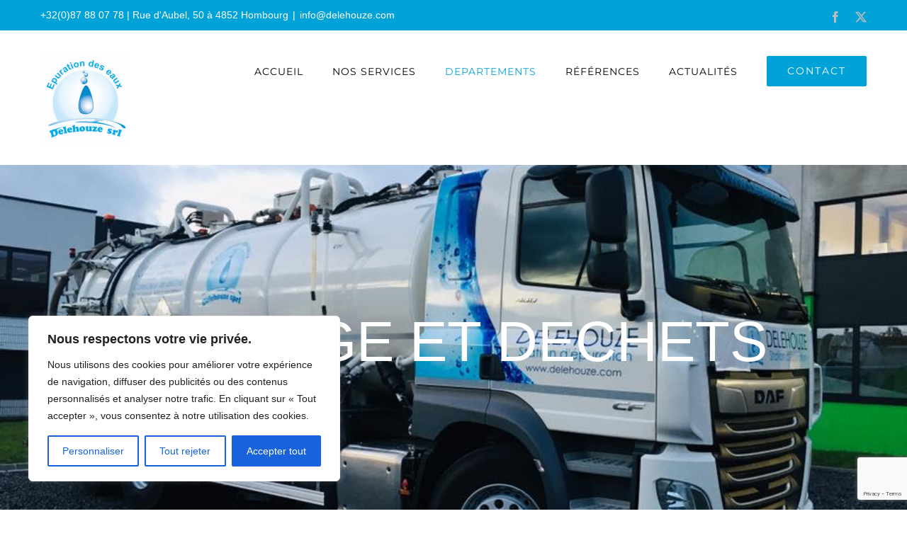

--- FILE ---
content_type: text/html; charset=utf-8
request_url: https://www.google.com/recaptcha/api2/anchor?ar=1&k=6LcmgI8UAAAAAGtHBKijkKhlxqHVniIiED6bmJbK&co=aHR0cDovL3d3dy5kZWxlaG91emUuY29tOjgw&hl=en&v=PoyoqOPhxBO7pBk68S4YbpHZ&size=invisible&anchor-ms=20000&execute-ms=30000&cb=84ij86gvu0su
body_size: 48810
content:
<!DOCTYPE HTML><html dir="ltr" lang="en"><head><meta http-equiv="Content-Type" content="text/html; charset=UTF-8">
<meta http-equiv="X-UA-Compatible" content="IE=edge">
<title>reCAPTCHA</title>
<style type="text/css">
/* cyrillic-ext */
@font-face {
  font-family: 'Roboto';
  font-style: normal;
  font-weight: 400;
  font-stretch: 100%;
  src: url(//fonts.gstatic.com/s/roboto/v48/KFO7CnqEu92Fr1ME7kSn66aGLdTylUAMa3GUBHMdazTgWw.woff2) format('woff2');
  unicode-range: U+0460-052F, U+1C80-1C8A, U+20B4, U+2DE0-2DFF, U+A640-A69F, U+FE2E-FE2F;
}
/* cyrillic */
@font-face {
  font-family: 'Roboto';
  font-style: normal;
  font-weight: 400;
  font-stretch: 100%;
  src: url(//fonts.gstatic.com/s/roboto/v48/KFO7CnqEu92Fr1ME7kSn66aGLdTylUAMa3iUBHMdazTgWw.woff2) format('woff2');
  unicode-range: U+0301, U+0400-045F, U+0490-0491, U+04B0-04B1, U+2116;
}
/* greek-ext */
@font-face {
  font-family: 'Roboto';
  font-style: normal;
  font-weight: 400;
  font-stretch: 100%;
  src: url(//fonts.gstatic.com/s/roboto/v48/KFO7CnqEu92Fr1ME7kSn66aGLdTylUAMa3CUBHMdazTgWw.woff2) format('woff2');
  unicode-range: U+1F00-1FFF;
}
/* greek */
@font-face {
  font-family: 'Roboto';
  font-style: normal;
  font-weight: 400;
  font-stretch: 100%;
  src: url(//fonts.gstatic.com/s/roboto/v48/KFO7CnqEu92Fr1ME7kSn66aGLdTylUAMa3-UBHMdazTgWw.woff2) format('woff2');
  unicode-range: U+0370-0377, U+037A-037F, U+0384-038A, U+038C, U+038E-03A1, U+03A3-03FF;
}
/* math */
@font-face {
  font-family: 'Roboto';
  font-style: normal;
  font-weight: 400;
  font-stretch: 100%;
  src: url(//fonts.gstatic.com/s/roboto/v48/KFO7CnqEu92Fr1ME7kSn66aGLdTylUAMawCUBHMdazTgWw.woff2) format('woff2');
  unicode-range: U+0302-0303, U+0305, U+0307-0308, U+0310, U+0312, U+0315, U+031A, U+0326-0327, U+032C, U+032F-0330, U+0332-0333, U+0338, U+033A, U+0346, U+034D, U+0391-03A1, U+03A3-03A9, U+03B1-03C9, U+03D1, U+03D5-03D6, U+03F0-03F1, U+03F4-03F5, U+2016-2017, U+2034-2038, U+203C, U+2040, U+2043, U+2047, U+2050, U+2057, U+205F, U+2070-2071, U+2074-208E, U+2090-209C, U+20D0-20DC, U+20E1, U+20E5-20EF, U+2100-2112, U+2114-2115, U+2117-2121, U+2123-214F, U+2190, U+2192, U+2194-21AE, U+21B0-21E5, U+21F1-21F2, U+21F4-2211, U+2213-2214, U+2216-22FF, U+2308-230B, U+2310, U+2319, U+231C-2321, U+2336-237A, U+237C, U+2395, U+239B-23B7, U+23D0, U+23DC-23E1, U+2474-2475, U+25AF, U+25B3, U+25B7, U+25BD, U+25C1, U+25CA, U+25CC, U+25FB, U+266D-266F, U+27C0-27FF, U+2900-2AFF, U+2B0E-2B11, U+2B30-2B4C, U+2BFE, U+3030, U+FF5B, U+FF5D, U+1D400-1D7FF, U+1EE00-1EEFF;
}
/* symbols */
@font-face {
  font-family: 'Roboto';
  font-style: normal;
  font-weight: 400;
  font-stretch: 100%;
  src: url(//fonts.gstatic.com/s/roboto/v48/KFO7CnqEu92Fr1ME7kSn66aGLdTylUAMaxKUBHMdazTgWw.woff2) format('woff2');
  unicode-range: U+0001-000C, U+000E-001F, U+007F-009F, U+20DD-20E0, U+20E2-20E4, U+2150-218F, U+2190, U+2192, U+2194-2199, U+21AF, U+21E6-21F0, U+21F3, U+2218-2219, U+2299, U+22C4-22C6, U+2300-243F, U+2440-244A, U+2460-24FF, U+25A0-27BF, U+2800-28FF, U+2921-2922, U+2981, U+29BF, U+29EB, U+2B00-2BFF, U+4DC0-4DFF, U+FFF9-FFFB, U+10140-1018E, U+10190-1019C, U+101A0, U+101D0-101FD, U+102E0-102FB, U+10E60-10E7E, U+1D2C0-1D2D3, U+1D2E0-1D37F, U+1F000-1F0FF, U+1F100-1F1AD, U+1F1E6-1F1FF, U+1F30D-1F30F, U+1F315, U+1F31C, U+1F31E, U+1F320-1F32C, U+1F336, U+1F378, U+1F37D, U+1F382, U+1F393-1F39F, U+1F3A7-1F3A8, U+1F3AC-1F3AF, U+1F3C2, U+1F3C4-1F3C6, U+1F3CA-1F3CE, U+1F3D4-1F3E0, U+1F3ED, U+1F3F1-1F3F3, U+1F3F5-1F3F7, U+1F408, U+1F415, U+1F41F, U+1F426, U+1F43F, U+1F441-1F442, U+1F444, U+1F446-1F449, U+1F44C-1F44E, U+1F453, U+1F46A, U+1F47D, U+1F4A3, U+1F4B0, U+1F4B3, U+1F4B9, U+1F4BB, U+1F4BF, U+1F4C8-1F4CB, U+1F4D6, U+1F4DA, U+1F4DF, U+1F4E3-1F4E6, U+1F4EA-1F4ED, U+1F4F7, U+1F4F9-1F4FB, U+1F4FD-1F4FE, U+1F503, U+1F507-1F50B, U+1F50D, U+1F512-1F513, U+1F53E-1F54A, U+1F54F-1F5FA, U+1F610, U+1F650-1F67F, U+1F687, U+1F68D, U+1F691, U+1F694, U+1F698, U+1F6AD, U+1F6B2, U+1F6B9-1F6BA, U+1F6BC, U+1F6C6-1F6CF, U+1F6D3-1F6D7, U+1F6E0-1F6EA, U+1F6F0-1F6F3, U+1F6F7-1F6FC, U+1F700-1F7FF, U+1F800-1F80B, U+1F810-1F847, U+1F850-1F859, U+1F860-1F887, U+1F890-1F8AD, U+1F8B0-1F8BB, U+1F8C0-1F8C1, U+1F900-1F90B, U+1F93B, U+1F946, U+1F984, U+1F996, U+1F9E9, U+1FA00-1FA6F, U+1FA70-1FA7C, U+1FA80-1FA89, U+1FA8F-1FAC6, U+1FACE-1FADC, U+1FADF-1FAE9, U+1FAF0-1FAF8, U+1FB00-1FBFF;
}
/* vietnamese */
@font-face {
  font-family: 'Roboto';
  font-style: normal;
  font-weight: 400;
  font-stretch: 100%;
  src: url(//fonts.gstatic.com/s/roboto/v48/KFO7CnqEu92Fr1ME7kSn66aGLdTylUAMa3OUBHMdazTgWw.woff2) format('woff2');
  unicode-range: U+0102-0103, U+0110-0111, U+0128-0129, U+0168-0169, U+01A0-01A1, U+01AF-01B0, U+0300-0301, U+0303-0304, U+0308-0309, U+0323, U+0329, U+1EA0-1EF9, U+20AB;
}
/* latin-ext */
@font-face {
  font-family: 'Roboto';
  font-style: normal;
  font-weight: 400;
  font-stretch: 100%;
  src: url(//fonts.gstatic.com/s/roboto/v48/KFO7CnqEu92Fr1ME7kSn66aGLdTylUAMa3KUBHMdazTgWw.woff2) format('woff2');
  unicode-range: U+0100-02BA, U+02BD-02C5, U+02C7-02CC, U+02CE-02D7, U+02DD-02FF, U+0304, U+0308, U+0329, U+1D00-1DBF, U+1E00-1E9F, U+1EF2-1EFF, U+2020, U+20A0-20AB, U+20AD-20C0, U+2113, U+2C60-2C7F, U+A720-A7FF;
}
/* latin */
@font-face {
  font-family: 'Roboto';
  font-style: normal;
  font-weight: 400;
  font-stretch: 100%;
  src: url(//fonts.gstatic.com/s/roboto/v48/KFO7CnqEu92Fr1ME7kSn66aGLdTylUAMa3yUBHMdazQ.woff2) format('woff2');
  unicode-range: U+0000-00FF, U+0131, U+0152-0153, U+02BB-02BC, U+02C6, U+02DA, U+02DC, U+0304, U+0308, U+0329, U+2000-206F, U+20AC, U+2122, U+2191, U+2193, U+2212, U+2215, U+FEFF, U+FFFD;
}
/* cyrillic-ext */
@font-face {
  font-family: 'Roboto';
  font-style: normal;
  font-weight: 500;
  font-stretch: 100%;
  src: url(//fonts.gstatic.com/s/roboto/v48/KFO7CnqEu92Fr1ME7kSn66aGLdTylUAMa3GUBHMdazTgWw.woff2) format('woff2');
  unicode-range: U+0460-052F, U+1C80-1C8A, U+20B4, U+2DE0-2DFF, U+A640-A69F, U+FE2E-FE2F;
}
/* cyrillic */
@font-face {
  font-family: 'Roboto';
  font-style: normal;
  font-weight: 500;
  font-stretch: 100%;
  src: url(//fonts.gstatic.com/s/roboto/v48/KFO7CnqEu92Fr1ME7kSn66aGLdTylUAMa3iUBHMdazTgWw.woff2) format('woff2');
  unicode-range: U+0301, U+0400-045F, U+0490-0491, U+04B0-04B1, U+2116;
}
/* greek-ext */
@font-face {
  font-family: 'Roboto';
  font-style: normal;
  font-weight: 500;
  font-stretch: 100%;
  src: url(//fonts.gstatic.com/s/roboto/v48/KFO7CnqEu92Fr1ME7kSn66aGLdTylUAMa3CUBHMdazTgWw.woff2) format('woff2');
  unicode-range: U+1F00-1FFF;
}
/* greek */
@font-face {
  font-family: 'Roboto';
  font-style: normal;
  font-weight: 500;
  font-stretch: 100%;
  src: url(//fonts.gstatic.com/s/roboto/v48/KFO7CnqEu92Fr1ME7kSn66aGLdTylUAMa3-UBHMdazTgWw.woff2) format('woff2');
  unicode-range: U+0370-0377, U+037A-037F, U+0384-038A, U+038C, U+038E-03A1, U+03A3-03FF;
}
/* math */
@font-face {
  font-family: 'Roboto';
  font-style: normal;
  font-weight: 500;
  font-stretch: 100%;
  src: url(//fonts.gstatic.com/s/roboto/v48/KFO7CnqEu92Fr1ME7kSn66aGLdTylUAMawCUBHMdazTgWw.woff2) format('woff2');
  unicode-range: U+0302-0303, U+0305, U+0307-0308, U+0310, U+0312, U+0315, U+031A, U+0326-0327, U+032C, U+032F-0330, U+0332-0333, U+0338, U+033A, U+0346, U+034D, U+0391-03A1, U+03A3-03A9, U+03B1-03C9, U+03D1, U+03D5-03D6, U+03F0-03F1, U+03F4-03F5, U+2016-2017, U+2034-2038, U+203C, U+2040, U+2043, U+2047, U+2050, U+2057, U+205F, U+2070-2071, U+2074-208E, U+2090-209C, U+20D0-20DC, U+20E1, U+20E5-20EF, U+2100-2112, U+2114-2115, U+2117-2121, U+2123-214F, U+2190, U+2192, U+2194-21AE, U+21B0-21E5, U+21F1-21F2, U+21F4-2211, U+2213-2214, U+2216-22FF, U+2308-230B, U+2310, U+2319, U+231C-2321, U+2336-237A, U+237C, U+2395, U+239B-23B7, U+23D0, U+23DC-23E1, U+2474-2475, U+25AF, U+25B3, U+25B7, U+25BD, U+25C1, U+25CA, U+25CC, U+25FB, U+266D-266F, U+27C0-27FF, U+2900-2AFF, U+2B0E-2B11, U+2B30-2B4C, U+2BFE, U+3030, U+FF5B, U+FF5D, U+1D400-1D7FF, U+1EE00-1EEFF;
}
/* symbols */
@font-face {
  font-family: 'Roboto';
  font-style: normal;
  font-weight: 500;
  font-stretch: 100%;
  src: url(//fonts.gstatic.com/s/roboto/v48/KFO7CnqEu92Fr1ME7kSn66aGLdTylUAMaxKUBHMdazTgWw.woff2) format('woff2');
  unicode-range: U+0001-000C, U+000E-001F, U+007F-009F, U+20DD-20E0, U+20E2-20E4, U+2150-218F, U+2190, U+2192, U+2194-2199, U+21AF, U+21E6-21F0, U+21F3, U+2218-2219, U+2299, U+22C4-22C6, U+2300-243F, U+2440-244A, U+2460-24FF, U+25A0-27BF, U+2800-28FF, U+2921-2922, U+2981, U+29BF, U+29EB, U+2B00-2BFF, U+4DC0-4DFF, U+FFF9-FFFB, U+10140-1018E, U+10190-1019C, U+101A0, U+101D0-101FD, U+102E0-102FB, U+10E60-10E7E, U+1D2C0-1D2D3, U+1D2E0-1D37F, U+1F000-1F0FF, U+1F100-1F1AD, U+1F1E6-1F1FF, U+1F30D-1F30F, U+1F315, U+1F31C, U+1F31E, U+1F320-1F32C, U+1F336, U+1F378, U+1F37D, U+1F382, U+1F393-1F39F, U+1F3A7-1F3A8, U+1F3AC-1F3AF, U+1F3C2, U+1F3C4-1F3C6, U+1F3CA-1F3CE, U+1F3D4-1F3E0, U+1F3ED, U+1F3F1-1F3F3, U+1F3F5-1F3F7, U+1F408, U+1F415, U+1F41F, U+1F426, U+1F43F, U+1F441-1F442, U+1F444, U+1F446-1F449, U+1F44C-1F44E, U+1F453, U+1F46A, U+1F47D, U+1F4A3, U+1F4B0, U+1F4B3, U+1F4B9, U+1F4BB, U+1F4BF, U+1F4C8-1F4CB, U+1F4D6, U+1F4DA, U+1F4DF, U+1F4E3-1F4E6, U+1F4EA-1F4ED, U+1F4F7, U+1F4F9-1F4FB, U+1F4FD-1F4FE, U+1F503, U+1F507-1F50B, U+1F50D, U+1F512-1F513, U+1F53E-1F54A, U+1F54F-1F5FA, U+1F610, U+1F650-1F67F, U+1F687, U+1F68D, U+1F691, U+1F694, U+1F698, U+1F6AD, U+1F6B2, U+1F6B9-1F6BA, U+1F6BC, U+1F6C6-1F6CF, U+1F6D3-1F6D7, U+1F6E0-1F6EA, U+1F6F0-1F6F3, U+1F6F7-1F6FC, U+1F700-1F7FF, U+1F800-1F80B, U+1F810-1F847, U+1F850-1F859, U+1F860-1F887, U+1F890-1F8AD, U+1F8B0-1F8BB, U+1F8C0-1F8C1, U+1F900-1F90B, U+1F93B, U+1F946, U+1F984, U+1F996, U+1F9E9, U+1FA00-1FA6F, U+1FA70-1FA7C, U+1FA80-1FA89, U+1FA8F-1FAC6, U+1FACE-1FADC, U+1FADF-1FAE9, U+1FAF0-1FAF8, U+1FB00-1FBFF;
}
/* vietnamese */
@font-face {
  font-family: 'Roboto';
  font-style: normal;
  font-weight: 500;
  font-stretch: 100%;
  src: url(//fonts.gstatic.com/s/roboto/v48/KFO7CnqEu92Fr1ME7kSn66aGLdTylUAMa3OUBHMdazTgWw.woff2) format('woff2');
  unicode-range: U+0102-0103, U+0110-0111, U+0128-0129, U+0168-0169, U+01A0-01A1, U+01AF-01B0, U+0300-0301, U+0303-0304, U+0308-0309, U+0323, U+0329, U+1EA0-1EF9, U+20AB;
}
/* latin-ext */
@font-face {
  font-family: 'Roboto';
  font-style: normal;
  font-weight: 500;
  font-stretch: 100%;
  src: url(//fonts.gstatic.com/s/roboto/v48/KFO7CnqEu92Fr1ME7kSn66aGLdTylUAMa3KUBHMdazTgWw.woff2) format('woff2');
  unicode-range: U+0100-02BA, U+02BD-02C5, U+02C7-02CC, U+02CE-02D7, U+02DD-02FF, U+0304, U+0308, U+0329, U+1D00-1DBF, U+1E00-1E9F, U+1EF2-1EFF, U+2020, U+20A0-20AB, U+20AD-20C0, U+2113, U+2C60-2C7F, U+A720-A7FF;
}
/* latin */
@font-face {
  font-family: 'Roboto';
  font-style: normal;
  font-weight: 500;
  font-stretch: 100%;
  src: url(//fonts.gstatic.com/s/roboto/v48/KFO7CnqEu92Fr1ME7kSn66aGLdTylUAMa3yUBHMdazQ.woff2) format('woff2');
  unicode-range: U+0000-00FF, U+0131, U+0152-0153, U+02BB-02BC, U+02C6, U+02DA, U+02DC, U+0304, U+0308, U+0329, U+2000-206F, U+20AC, U+2122, U+2191, U+2193, U+2212, U+2215, U+FEFF, U+FFFD;
}
/* cyrillic-ext */
@font-face {
  font-family: 'Roboto';
  font-style: normal;
  font-weight: 900;
  font-stretch: 100%;
  src: url(//fonts.gstatic.com/s/roboto/v48/KFO7CnqEu92Fr1ME7kSn66aGLdTylUAMa3GUBHMdazTgWw.woff2) format('woff2');
  unicode-range: U+0460-052F, U+1C80-1C8A, U+20B4, U+2DE0-2DFF, U+A640-A69F, U+FE2E-FE2F;
}
/* cyrillic */
@font-face {
  font-family: 'Roboto';
  font-style: normal;
  font-weight: 900;
  font-stretch: 100%;
  src: url(//fonts.gstatic.com/s/roboto/v48/KFO7CnqEu92Fr1ME7kSn66aGLdTylUAMa3iUBHMdazTgWw.woff2) format('woff2');
  unicode-range: U+0301, U+0400-045F, U+0490-0491, U+04B0-04B1, U+2116;
}
/* greek-ext */
@font-face {
  font-family: 'Roboto';
  font-style: normal;
  font-weight: 900;
  font-stretch: 100%;
  src: url(//fonts.gstatic.com/s/roboto/v48/KFO7CnqEu92Fr1ME7kSn66aGLdTylUAMa3CUBHMdazTgWw.woff2) format('woff2');
  unicode-range: U+1F00-1FFF;
}
/* greek */
@font-face {
  font-family: 'Roboto';
  font-style: normal;
  font-weight: 900;
  font-stretch: 100%;
  src: url(//fonts.gstatic.com/s/roboto/v48/KFO7CnqEu92Fr1ME7kSn66aGLdTylUAMa3-UBHMdazTgWw.woff2) format('woff2');
  unicode-range: U+0370-0377, U+037A-037F, U+0384-038A, U+038C, U+038E-03A1, U+03A3-03FF;
}
/* math */
@font-face {
  font-family: 'Roboto';
  font-style: normal;
  font-weight: 900;
  font-stretch: 100%;
  src: url(//fonts.gstatic.com/s/roboto/v48/KFO7CnqEu92Fr1ME7kSn66aGLdTylUAMawCUBHMdazTgWw.woff2) format('woff2');
  unicode-range: U+0302-0303, U+0305, U+0307-0308, U+0310, U+0312, U+0315, U+031A, U+0326-0327, U+032C, U+032F-0330, U+0332-0333, U+0338, U+033A, U+0346, U+034D, U+0391-03A1, U+03A3-03A9, U+03B1-03C9, U+03D1, U+03D5-03D6, U+03F0-03F1, U+03F4-03F5, U+2016-2017, U+2034-2038, U+203C, U+2040, U+2043, U+2047, U+2050, U+2057, U+205F, U+2070-2071, U+2074-208E, U+2090-209C, U+20D0-20DC, U+20E1, U+20E5-20EF, U+2100-2112, U+2114-2115, U+2117-2121, U+2123-214F, U+2190, U+2192, U+2194-21AE, U+21B0-21E5, U+21F1-21F2, U+21F4-2211, U+2213-2214, U+2216-22FF, U+2308-230B, U+2310, U+2319, U+231C-2321, U+2336-237A, U+237C, U+2395, U+239B-23B7, U+23D0, U+23DC-23E1, U+2474-2475, U+25AF, U+25B3, U+25B7, U+25BD, U+25C1, U+25CA, U+25CC, U+25FB, U+266D-266F, U+27C0-27FF, U+2900-2AFF, U+2B0E-2B11, U+2B30-2B4C, U+2BFE, U+3030, U+FF5B, U+FF5D, U+1D400-1D7FF, U+1EE00-1EEFF;
}
/* symbols */
@font-face {
  font-family: 'Roboto';
  font-style: normal;
  font-weight: 900;
  font-stretch: 100%;
  src: url(//fonts.gstatic.com/s/roboto/v48/KFO7CnqEu92Fr1ME7kSn66aGLdTylUAMaxKUBHMdazTgWw.woff2) format('woff2');
  unicode-range: U+0001-000C, U+000E-001F, U+007F-009F, U+20DD-20E0, U+20E2-20E4, U+2150-218F, U+2190, U+2192, U+2194-2199, U+21AF, U+21E6-21F0, U+21F3, U+2218-2219, U+2299, U+22C4-22C6, U+2300-243F, U+2440-244A, U+2460-24FF, U+25A0-27BF, U+2800-28FF, U+2921-2922, U+2981, U+29BF, U+29EB, U+2B00-2BFF, U+4DC0-4DFF, U+FFF9-FFFB, U+10140-1018E, U+10190-1019C, U+101A0, U+101D0-101FD, U+102E0-102FB, U+10E60-10E7E, U+1D2C0-1D2D3, U+1D2E0-1D37F, U+1F000-1F0FF, U+1F100-1F1AD, U+1F1E6-1F1FF, U+1F30D-1F30F, U+1F315, U+1F31C, U+1F31E, U+1F320-1F32C, U+1F336, U+1F378, U+1F37D, U+1F382, U+1F393-1F39F, U+1F3A7-1F3A8, U+1F3AC-1F3AF, U+1F3C2, U+1F3C4-1F3C6, U+1F3CA-1F3CE, U+1F3D4-1F3E0, U+1F3ED, U+1F3F1-1F3F3, U+1F3F5-1F3F7, U+1F408, U+1F415, U+1F41F, U+1F426, U+1F43F, U+1F441-1F442, U+1F444, U+1F446-1F449, U+1F44C-1F44E, U+1F453, U+1F46A, U+1F47D, U+1F4A3, U+1F4B0, U+1F4B3, U+1F4B9, U+1F4BB, U+1F4BF, U+1F4C8-1F4CB, U+1F4D6, U+1F4DA, U+1F4DF, U+1F4E3-1F4E6, U+1F4EA-1F4ED, U+1F4F7, U+1F4F9-1F4FB, U+1F4FD-1F4FE, U+1F503, U+1F507-1F50B, U+1F50D, U+1F512-1F513, U+1F53E-1F54A, U+1F54F-1F5FA, U+1F610, U+1F650-1F67F, U+1F687, U+1F68D, U+1F691, U+1F694, U+1F698, U+1F6AD, U+1F6B2, U+1F6B9-1F6BA, U+1F6BC, U+1F6C6-1F6CF, U+1F6D3-1F6D7, U+1F6E0-1F6EA, U+1F6F0-1F6F3, U+1F6F7-1F6FC, U+1F700-1F7FF, U+1F800-1F80B, U+1F810-1F847, U+1F850-1F859, U+1F860-1F887, U+1F890-1F8AD, U+1F8B0-1F8BB, U+1F8C0-1F8C1, U+1F900-1F90B, U+1F93B, U+1F946, U+1F984, U+1F996, U+1F9E9, U+1FA00-1FA6F, U+1FA70-1FA7C, U+1FA80-1FA89, U+1FA8F-1FAC6, U+1FACE-1FADC, U+1FADF-1FAE9, U+1FAF0-1FAF8, U+1FB00-1FBFF;
}
/* vietnamese */
@font-face {
  font-family: 'Roboto';
  font-style: normal;
  font-weight: 900;
  font-stretch: 100%;
  src: url(//fonts.gstatic.com/s/roboto/v48/KFO7CnqEu92Fr1ME7kSn66aGLdTylUAMa3OUBHMdazTgWw.woff2) format('woff2');
  unicode-range: U+0102-0103, U+0110-0111, U+0128-0129, U+0168-0169, U+01A0-01A1, U+01AF-01B0, U+0300-0301, U+0303-0304, U+0308-0309, U+0323, U+0329, U+1EA0-1EF9, U+20AB;
}
/* latin-ext */
@font-face {
  font-family: 'Roboto';
  font-style: normal;
  font-weight: 900;
  font-stretch: 100%;
  src: url(//fonts.gstatic.com/s/roboto/v48/KFO7CnqEu92Fr1ME7kSn66aGLdTylUAMa3KUBHMdazTgWw.woff2) format('woff2');
  unicode-range: U+0100-02BA, U+02BD-02C5, U+02C7-02CC, U+02CE-02D7, U+02DD-02FF, U+0304, U+0308, U+0329, U+1D00-1DBF, U+1E00-1E9F, U+1EF2-1EFF, U+2020, U+20A0-20AB, U+20AD-20C0, U+2113, U+2C60-2C7F, U+A720-A7FF;
}
/* latin */
@font-face {
  font-family: 'Roboto';
  font-style: normal;
  font-weight: 900;
  font-stretch: 100%;
  src: url(//fonts.gstatic.com/s/roboto/v48/KFO7CnqEu92Fr1ME7kSn66aGLdTylUAMa3yUBHMdazQ.woff2) format('woff2');
  unicode-range: U+0000-00FF, U+0131, U+0152-0153, U+02BB-02BC, U+02C6, U+02DA, U+02DC, U+0304, U+0308, U+0329, U+2000-206F, U+20AC, U+2122, U+2191, U+2193, U+2212, U+2215, U+FEFF, U+FFFD;
}

</style>
<link rel="stylesheet" type="text/css" href="https://www.gstatic.com/recaptcha/releases/PoyoqOPhxBO7pBk68S4YbpHZ/styles__ltr.css">
<script nonce="jfk57i_z1Ip4JmnkQBXGfQ" type="text/javascript">window['__recaptcha_api'] = 'https://www.google.com/recaptcha/api2/';</script>
<script type="text/javascript" src="https://www.gstatic.com/recaptcha/releases/PoyoqOPhxBO7pBk68S4YbpHZ/recaptcha__en.js" nonce="jfk57i_z1Ip4JmnkQBXGfQ">
      
    </script></head>
<body><div id="rc-anchor-alert" class="rc-anchor-alert"></div>
<input type="hidden" id="recaptcha-token" value="[base64]">
<script type="text/javascript" nonce="jfk57i_z1Ip4JmnkQBXGfQ">
      recaptcha.anchor.Main.init("[\x22ainput\x22,[\x22bgdata\x22,\x22\x22,\[base64]/[base64]/MjU1Ong/[base64]/[base64]/[base64]/[base64]/[base64]/[base64]/[base64]/[base64]/[base64]/[base64]/[base64]/[base64]/[base64]/[base64]/[base64]\\u003d\x22,\[base64]\\u003d\\u003d\x22,\x22ZmpJKMKgNMK4wosMKMOwPsOXFsONw4TDkGbCmHzDlsK4wqrClsK/wplibMOHwrTDjVcyEinCiwU6w6U5wqwMwpjCgmPCi8OHw43DhXlLwqrCmsOnPS/CrsOnw4xUwpbCgCt4w6ZpwowPw5Bvw4/DjsONUMO2wqwSwolHFcK4AcOGWA7CvWbDjsO8WMK4fsK9woFNw71fFcO7w7cUwq5Mw5wFAsKAw7/CtMO8R1sww68OwqzDoMOOI8Obw4/CqcKQwpd+wpvDlMK2w5HDr8OsGDIOwrV/w546GB57w4hcKsOgFsOVwopDwodawr3Cj8KOwr8sIcK+wqHCvsKfL1rDvcKUdC9Aw5ZBPk/CoMOaFcOxwpbDq8K6w6rDkyY2w4vCgMKJwrYbw5/CoSbCi8O8wq7CnsKTwqUABTXCtW5sesOCZMKueMKvBMOqTsOLw45eAC7DksKyfMOTTDVnKcKBw7gbw4bCscKuwrcPw63DrcOrw7vDvFN8dChURBJxHz7DvsODw4TCvcOPajJULCPCkMKWAkBNw65aVHxIw7YdTT9dFMKZw6/CoR8teMOWeMOFc8KAw5BFw6PDgwVkw4vDlMOof8KGFsKrPcOvwqwmWzDClXfCnsK3ZMO/[base64]/w7QoaRtEwqHDvE46c1bCpy0cwq9rwrDDgmRkwqMKNTlUw4oAworDlcKzw7fDnSBXwqo4GcKww7s7FsKjwr7Cu8KibcKYw6AhcUkKw6DDgsOpax7DocKGw55Yw5/DnEIYwolLccKtwonCq8K7KcKjCi/[base64]/DmsK6w5IDwr0Fw4DCpsKccCQfJhbDi3lSRsOXAsO8c1rCrcOVXFpzw6fDgMOfw47CpmfDlcK0X0AcwoJrwoPCrGzDosOiw5PCnsK9wqbDrsKTwptyZcK2EmZvwpMhTnRgw7okwr7CgcOuw7NjA8KcbsOTCsKYDUfCqHPDjxMGw7LCqMOjaDMgUm/[base64]/CvcONw6l6BXRSwozDuMKdSMOCdXEFwoFDYA8odcOPTTIxYMO8AcOMw4DDp8K5RT7DkcK/RiVielBvw5/CgRvDpFzDhnIAU8KqWSTCshFRdcKQIMO+AcOGw4rDssKmAX0qw7XCiMOvw7khdDYKQGDDjwpRw4jCtMK3Q1DCo1N6PUvDllPDhsKtESJhAQ/DnnBTw5o8wqrCvMOIwqzDv1/DjcK6LMKmw7/CowVxwofCnkLDkWgmfnzDlzNCwoAyJcOxw40Aw7dvwoojw5wQw59gKMKPw5oMw5rDlTMXACvCo8KuZ8OjC8KFw5EvDcODV37CinMOwpvCqG7Di0hrwoMgw6UrHEU4BjTDtALDssOgKMKRdjHDncK0w7M8KQhew6DCpMKjWz/DpDhww6zDj8KuwpTCiMOuWMKNZk56RxNAwpECwqF7w5F3wobCqXHDvlDCpDVyw4XDi3Anw4AoZnxGw5nCtmDDsMOfLzZVBlDClzDCr8KUNwnCvcO/w6YVCDoNw68ZCsKLT8OzwoUNwrUeaMOxMsKcwrF9w67CuEXCssO9wpN1asOsw7tIXTLCk1AZZcO1RsO1VcOuU8OpNFvDkSLCjE/[base64]/axM+CFbCqypOwqIlSlI4dR8Xw7MlwpnDuDdXC8O4bCDDqyvCuk/DicKnS8KHw4h0dxwowpY7VXc7YMOBeUYDwqnDgS9JwrNrZMKpPwE/J8O1w5fDtMORwrrDjsObQMOGwrAtZ8Kjw73Dk8OBwrbDo2shVz7Drm8cwrPCuEvDkh0twrMFNsOMwp/DnsOsw5jCo8OqJ0TDohk5w4nDk8OvB8O6w58rw5jDuVPDjXDDi3XCnH9udMOqZC7Dqw11w7rDrnAYwrBKw7gcGm3DpcOeF8KzXcKlVsO/X8KlR8O0ZQNDC8KRU8ODb0tiw6fCrDXCpE/ChCHCt0bDt3NGw5MOBMO+ZVMuwpXDjAZzLkTChGQewoPDvFDDocOrw4vCtEAgw6vCrywEwqvCmcOCwrrDr8KmMmPCtsK4Fhchwr8GwoRrwoHCmmPCnC/[base64]/CiFfDmGvCisOdLnHCt8KYHCfCnH7CoX4CLMOUwo/ClG7DonUOEV/[base64]/FWwEwosndsKAwrQvwpzClcOAYcK4RmNoQiDDucOYM1xTRMKIw7sVPcODwp7DkStgYsKvOsOQw7zCiSHDk8Otw5hPG8OHwprDlyxuw4jCnMK3wroSIzRLUsO0ahfCtHokwr8Aw4zCpy3CmC3Do8K/w7MjwpjDlEHDkcKbw7/CsgDDicOOSMKuw48KRmHCn8KyURARwqB7w6HDnsKyw4fDlcOYasO4wrlneG3DosOvCsK/TcOlK8O9w77ClnbCk8OEw4/Ci29IDkoKw7NGcyPCr8KFUkR7GSJfw4Bjwq3CicOSDG7CusOSTTnDosOiw4HDmAfCiMK4N8K2NMKFw7REwoIawozDvHrCsyjCrcKYw5l1AEp3IcOVwq/DnVjDi8KjAj3DmmQxwoHCncOmwoYHwojDssOOwqbDrRXDl3c8cGHCkwAeAsKQdMO7w5kJX8KgVsO0EWohw6rDqsOcSA3CkcK+wpUNciDDlcOAw4MowosUI8O3AsKRDRDClg4/FcOewrPDgj5yT8OJF8O/w7EtdMOtwrAoKXAWw6szHWfCscO7w5tafD7Dm3NFehTDphM0DcOYwobCjg09wprDtcKOw4MtKcKPw7nDtMOaFsO8wqfDhjrDkBYOcMKNwrMXw4VfFsKKwpEWZMOJw5bCskx+GB3DgSAYaXZpw6TCvUzCj8Kzw4bCpU1QPMKhaAPCj3PDrQnDkiLCvhnDlMO/w6XDngokwocUIMObwo7CoHHDmsO8WcOqw5nDkyYWQ0rDg8O7wrTCg0gKA1PDhMKBX8KUwql2wojDjsO2RhHCo2XDoTrCrcKRw6HCpmZ6DcKWKsOEEcKdwolUwoPCnSHDrcOjw44MLsKHWMKraMK9XMOhw6R5w4dawr9xXcOMwo/DkMKNw6kOw7fDiMKkw5EMwpUYwp16w5TDhUwVw4gyw6HDv8KxwpDCujfCrVrCrgDCmT3DkMOLw4PDsMK2wo4QDXZnGlxFEW/[base64]/CtcKfLsKoCsOPw7XCtsKJFMK1wr1/woDDoHTCscKmI2NRKRBmwppwWF4Ww4YDw6ZsDsKYTsOywrcWSVTCsRDDq0fChcOFw41ncRtew5PDsMKbK8O+EcKWwpTCl8K7YX1tAjHClFHCjsKZYMOOU8KvBG/Cs8KlUsOVTcKEDcK6w5rDgzzDgn4mQMO5woPCnTTDgyc2wonDrMO0w6LCrsKJL1rCl8OKwqMgw57CvMOCw5rDqx3CjcKywprDnTTCuMKbw7nDjXLDp8KRThHCt8KYwqHCs3XDgCnCqhtpw4clFMKUXsK1wqjCoDPCjMO2w7t4Q8K4w7jCmcKuV2obw53Di2/ClMKywqZ7wpsJJ8KHDsKqDsOPTQ43wqdxAsK2wr/Cr13DgQA1wqPCvcK+acOPw7gmb8KqYngmwp5xw5oaY8KAE8KYIMOaf0xvwpTCosODNE86Tnh4O2pwRWnDun0tKsOzQ8Oqwr3CrMOePxZ9WMK+H30cKMKmw4fDoHpTwrV0JzbCuEtYTlPDvcOyw7zDpMKaIwvCu3pDYQfCimPCnsKdDVbCiWcVwrzCpcKYw6HDoh/DnUcow4jCjsOUwokDw5PCuMOEbsOCC8Khw4TCqMOJCG4UAF3CicOhJMOtwpMWIcKrekLDuMOgWMKhLxfClUTCu8ODw6LCtljCgsOqIcOPw6DCrx4MDRfCmSMzw5XDlMKmfcOoZ8K8MsKUw4DDlVXCh8OEwrnCm8K/EW9hw6jDh8O1w7PCsDsMRsOWw4PClDt7wqjDi8Kow63DocOtwoLDlMOPGsKYwqnChFnCt3rDpkMlw69/wrDCn3spwpzDqMKNw5TDqhd9ODtiJcODS8KleMKSSMKRCBVywo1yw7IXwp1FA3bDjTQIPMKMDcK7w708wqXDmMO/fGrCm0c+w5E7wrfCmm1+wqhNwpkdOmjDuHhFextww4vChsOYLsKWbF/[base64]/CncKPwpPDgsKYw7AzXCIMEMKKw705bktSMhtCc37DmMKpw48xB8Kzw6cRZcKff2DDjBDDk8KJw6bDvlVcwrzDoDxiS8KEw5HCl18nO8OkQ3PCsMKxw6DDqcO9E8Ode8OLwr/CjQrDjwBAAy/[base64]/Ci8OPw7zDjMOZw6xDd8KEwpd9w6fDgMKDw7tnRMOkX3LDl8OLwoFIJMKGwrXCj8O+csK/[base64]/[base64]/L8OeJ8KpbA3CjsK5KErDqsOQOMOZw6LDnhomMWNBwpV8XcKkwrnCoi85UMK8KHfDoMOJwqNYw7UwKsOEPyTDuQXCqissw6AFw5fDpsKSw5DCtn0FfABwQ8O8LMOFIcKvw47Ciz8KwoPChcOxex8nYsK6ZsOjwpjDmcOaCQDDp8Kyw4MnwpoMHTzDjMKsWA/DsHRww57DmcK1c8KgwonCmkEQw5rDnMKZAcOPHcOHwoMwMWTCmjMYaEZkwo3CsCgWBcKfw4zCnwnDgMODwo83EAPClGrChMOkwqFvDEVwwpcVZ1/[base64]/CgcOBenRfCcOeesK/GTvDscKgdcKNN3NCZ8KbGjjDmsOhwoHDrsOwAHXCiMOtw6rCg8KtJytmw7DCtRvCs1Qdw7l9LsKnw70ewq0oUcOPwqnCiCLDkgwZwq/DsMOXWBXClsONw7UNecKMFj3ClHzDhcO/w4rChC3Ch8KXABnDhSHDjBBvfMOWw6Ugw4QBw503wqhWwrAtQ391AUBUfsKkw6fCjMK8fEzCpmPChcOjwoN1wr7CjsKlLBHCpFt0fMOEO8OVBynDkTstI8KzJj/Cm3LDlFcswqliRnbDoXNmw6pqfSnDrnLDhsKzVhjDkG/[base64]/UTrDvXQGbMKWwqI2MF87Q8K1w6oRKMKCMcOAAlR+DgHCn8KmPsOmNw/ChcOgMw7DjBzCsz4uw77DvEQzUMOJw5zDpDovACwvw7vDrMOcXScKMcO/FsKlw6DCoGrDv8O9F8OEw4ldwpTDt8Kdw7rCon/[base64]/Nk3CvAFyc8Ohw5Jgw4jDo8K4SR/Dj8Kzwr93EMOYXV7DokA9wp5Ew7hEL3cawpLDo8O+wpYQPWVtPmPCi8K2BcKIXsObw4IwLgEvw5YYwrLCulwqw6bDh8KlLcOwIcKDLcKbYFnClXZGU3LDhMKMwpBuAsONw4XDhMKGbF/CuSXDj8OEKcKFwqQawofCisOzworDhcKNXcOTw6/Du0ERUMONwqvCmsOLY3PCjBQ8DcKaekkxwpLCkcO+AkbCuVEZfsKkwrpNQiNrRD3CjsKYw6tcHcOTDX7DrijCv8KXwp5Yw4hqw4fCvXLCsBM/w6LCiMOuwqxJUsKka8OHJyTCqcKdM3QWwqZJO2cuTErDm8Kewqo9bAhbEMKPwrTCj1TDjcKPw6Jkw6d/wqrDicKsA0Yue8OmJxLCqA3Dt8O4w5N1AlTCmcKEQk/Do8Kow6AfwrVwwoVZJ17DscOVFsKcWMKkIFFYwqjDqHN6Lh3Colh4bMKOXQl4wqHCi8KzW0vDgMKGaMOaw6HDq8O2GcOywrlgw5XDtMKhK8Opw5XCkcOMdMKxPgDCnzzCnRIbVcKzw6fDhsO7w6tbw6odK8KawohnIhHDuwFCLMOKD8KAUTYcw6JiZ8OsWMOjwq/[base64]/Du8KqwpbCuVTDmsKOwp/DuEHDh8OLw5jCnAM6w4Arw74lw6wVZXAAFMKOw7YAwrTDksO7wofDq8K1egnCjMKvVSc1UcKHWsOZUsKJw69bFsOVwpoUCRTCo8KRwrfCqlJSwoTDnB/DhQfCugY8DldHwpDCnWzChMK+fcOkwrkhFsKCHcOQwoTCgmlsTDohX8Ogw4Mvwrw+wrtzw5nDsiXCl8OUw6sUw7zClkkCw7RKLcOtJVrDv8K1w6XDi1DDqMO6wpvDpBpzw546wqMTwpkow4stD8KDCWnDsRzChsOJLmLClMK8wqfCvcOUEg9Nw6PDoBZRGR/Dr2vCp3QtwptlwqbDlcOyCxUYwoQtRsKABlHDh21De8KdwpzDkg7CucOrw48DdAnCr0V8G2rCggIww5vDhFh1w5PCgMKWQ3TCq8OLw7rDtWNyCmIiw5xWMXzCum42wrnCjcK+wovDlhvCqcOGZm3ClE/Dh1hsETVkw7wRSsOwLMKYw6vDgA/Dm17Dtl55KUUZwqc5NcKpwr02w6gnQ0pcO8OMYEvCvcOLW3UtwqPDpU/CjWXDuDTCrWR3TWIbwqdJw6TDhl7CqlbDnMOQwpcYwrjCskY3Ng5XwoDCoHspMjtMMATCjsOhw70xwq9/w6UwNsKVCMKrw50PwqQHQ3PDn8Osw7NZw5TClCoVwrspc8Kqw67CgsKWbcKFaAbDkcKjw6zCrD0+dTUDwromP8KqM8KiXxHCv8OFw4TDvMOdJMOpKFQmGHlnwq/Cuz84w7vDpXfCsHgbwqLCi8Ojw5/DlTPDj8KxImkpDcKNw4TDpkYXwo/DhMOfwpHDnMKXDRfCrjZeJwtqcSrDpkvCkU/DtlsnwoM9w43DjsOAH2wJw4fDj8OVw5I0dVDDhMKkesOpY8OLM8KBwpdDJEsVw5Bqw53Cm1nDhsKNK8KMw6bDp8OPwozCiBUgYlRywpRoI8Kswrg0eR7CphPDsMOYwoTDmsKhw6XCt8KBG0PDtsKEw6TCmnPChcOiOy/DoMOfwojDiHTCszwOwoszw4vDrsKMYldNMlfClcObwp3Cu8K/[base64]/[base64]/UjbDpcKxwqplw5BOwrHDgcKBcGFvDMOEREPCpktXAcK4NhXDsMOUw71hOBHDm3rDqSTCoQXCqTg2w5YDw5PCvkfCrUhvXsOEWwp9w7jCoMKWGg/[base64]/GksFw7jDt2nDqjrCjcOuw6N0CyTDm8KGKcK7wrtWASHDoMO0eMOQw5XDo8OGAcKlXCVRScKbcW8KwrHChcOQGMKyw6VDPcKeEhAtdFl+wphsW8Kgw7XCrGDCqhzDhmtZwq/Dv8OfwrPCosOwRcObYDd7w6cyw50XIsOXwpFcDhFGw4tAW30VHcOIw7PClcKyKsOQw5PCsVfDtAHDoxPCrjoTUMKcw5QTwqI9w4IZwrAZwq/[base64]/[base64]/M8KZw4xWwp4FZsOYw4YSFEkPEUN0IcOEeDBWLwtpwp/DjMO+w4xkw5ZPw4Avw5VcNxRPKFDDosKiw4MYal/DlMODe8Khw53DnMOyWcKhQxjDilTCtD10wqDCmcOXRQTCi8OZOMKbwoMpw47DvwUMwo94A08uw7HDh0zCtcO3EcO7w6jDgcOLw4TCskbDusODc8OswqJuw7TDu8KDw4nCkcKrR8K/UUl2SMKRBQ/DqlLDmcKEK8O2wp3DssOnHS8awobDiMOlwoIFw5/ChQHDl8Odw6HDm8Omw73CmcObw641IyVrIC/[base64]/Cl8OUwoHCgDNWCjkrwovCh3wkwqLDrHDDoMOxwpREYljCo8KoCV3DlcO7VxLChRnCsExOecKAw6fDg8KGwod7FMKiSsKfwpMNw7zChlZ+b8OTYcOGRhxsw43DqGhSw5E0CsKGX8OxBVfCrkYhV8Ogw7HCrhLCi8ONRMOySW41H1Zuw7BHAF7DqyEXw7zDiUTCs2FWGQ/DkxPDosOpw7wrw4XDhsKTB8OvFAlqUcK8wq4HP1fCj8OuIsKUw5bDhwRDOcKbw7oIa8KgwqceXwlIwppxw5fDlU57csOrw4HDs8O7CsKTw7tmwp1HwqB9wqBKJyVVw5fCqsOtcATCjQpYe8OTEcO/HMKNw5gpMjfDrcOIw7LCsMKHw4DCmQLCrznDrR3DpSvCjgnCgMKXwq3DhGLChEdXcMORwobChgfDqWnDkUEjw4wvwr7DqsK6w6TDrx4CYcOzwqDDn8O4JMOMwovDkcOXw6zDhiUOwpJTwq0ww6BiwojDsRZmw4MoDkLDkcKeHwvDrGzDhsO4A8Okw7Bbw6w4N8K0wo/DnMOAKFnCqz8/HivCkSlcwqM3w4fDsHI/LFXCr38RK8KNTGRvw7d3OiNtw7vDrsKaG1dAwqVOwotiw4QtNcOPWMOFwp7CpMK4wqnCicOXwqVKwqfCjjNOwp/[base64]/ZTo9w7cEGRVWw4wzw5NVMcKMFiEjcH0ZOzVNwprCgGzClSbCucOZw5cNwo4Kw4vCmcKow6lzVMOOwq/[base64]/[base64]/DpGXDt0XCv8O/wqrCmC18XMKCwrTChAHDh0vCisOjw4XDpsOMaGFNEkjDsmMleBxwDcOlw63CvUhMNBRDGXzCu8K4H8K0P8OEEMO7EcOtwogdaQvDm8K5JkrDhcOIw7UQKcOWw49pwr/ClzVDwovDqlccAMOxSMO/V8OmZEfCmVHDuHxfwoHCtx3CkgIOH0jCtsKbJ8OxBijDnEInasKfwrMxND3DrnFlw5wdw7PDnsOswpJkRWnCvwXCmwoiw6vDrGIMwpHDhGFqwqDCtWV0w5HCpAMowrFNw7scwqIJw712w68YP8Omw6/[base64]/[base64]/CiMOXDzbCrwBVwpJ+wpHDpsOSwofCpsK7KDrCtFPDuMKGw7TCr8KqPcOOw6sRwo3CgMK/KVADYzIcL8Kzwq3CoUnCmljCsxlrwp5mworDl8O7T8K3LQHDvncqe8O7wqDCrloyZlMjwq3Ctwtlw71OQD7DjgTDh3BBAcKnw5fDncKdw7QtHnTDkMOMw5HCisOhHMKMNMOhdMKPw47DgFzCvznDrsO/[base64]/CjVs+wroMVsOsGS4kw7zCucOIwozDpQQeBcOFw6lWTVYyw7jCusK0w7fDocOOw5rCqcKlw5/DpsKrQ2xywq/CiDRmEjbDo8OOJcO4w5nDlMOlw5hLw4/CpMKhwp/Cm8ODImfDnhp5w6/DtGPDs3rChcKuwqQMFsK8esOHd17DgTgCw6rCtMOGwrxhw4vDs8KPwpLDkmsJesKRw6LDiMKTw6k6BsOuQUDDlcK9D2bCiMKAccKyBFFQXyBGw4wfBGJaX8K+aMK9w5DDs8KQw5QUZ8KtY8KGFwRhIsKjw4LDl2TCjG/CllPDs1FmKMOXYcO2w5IEw7Ynw642YifCu8O9fwHDr8O3UcKgw55nw55PP8KJw7fCtsOYwqHDri/DqsORw4fChcK0LzzDrVVqf8KSwo3Ck8K6wpBeIT0TKzTCtiFewq3CjH8gw5LCh8Kxw7zCu8OfwqrDmk7DlcOnw73Do1/Dq1TCkcKrIFVNwr1FQ2zCjsOMw6PCnHrCnXHDlMOhIA55wr80w6oxBgoca1ICTDt7KcKRAsObLMKCwpDCtQXDhsOKw7NwcAB/[base64]/ChAzCisKowrJywrxUCMO2w7UIcFk5Wxx/[base64]/CsXLCmDJ+wrXDuMOnw5XDrD5hwpI9wqsyNsO5wrrDkMO+wqTCpMO/eW0JwpXChMKaSyzDpMOnw4cuw4rDhsKawpJ7WnTCi8K/BxLDu8K9w7RJKktBw6wVYsOHw5DDisOLXnwhw4kURsO6wptdGiMEw55fcwnDhsK+fEvDvl4xfcO5wp/[base64]/MW5cKsOzaMKvBMKHMhTCq04Jw43Dgn8jwp4ww6oIwqPCqkIhMsO7wqnDjVYhwoDCp0LCjMOiM3PDhMK8PEV4XUoCBcKnwpXDgFHCgsOiw7HDknHCmsOsZwvDuzFMw6dLwqxtwqTCssKYwp4GNMKJRS/CsBrCiDPCljzDqV03w4HDtMOYKixNwrEtecKuwoUEcsKqZ2JfE8KsacOiG8OSwobCjD/CsU5qVMKrFTHCtcKLwofDoGxuwqdgEsOhIsOKw6TChTxrw4vDvlpFw6/CgMKQwoXDj8ObwrHCqXzDiwxZw73CnyHCpcKNfGgzw4zDosK7enbCq8Klw5gbTW7DuWPDrsK3wo/CvSkNwpXCqCTClMOnw7wwwr4gwqzDiQMZRcKHw4jDijs4P8O8NsKkPzrCmcKcEwrCp8Klw4ENwpg2HRfCoMOhwo0/[base64]/[base64]/DqMKvwqEBAMKJCCQ8wpYIwrpTKyHCug8Nw5J9w6Rww4vCrVnCuW5aw7XClAAoLkvClnlkwqzCnVTDilbDvMK3bG0bwo7CpT3DjQ3Di8Kvw7bCkMK2w65twoV+Nz7DsUFYw7bChMKPUMKTw77DgcOjwpE2LcO+D8Kqw7VMw6UldRd0cg/[base64]/w5l1wr5AwrLDtFrDmxdHw74ndRPDmWFTPMO8wp/ComYfw7/DjcOtSBNxwrTCmcODwpjDvMOEX0YLwqgIwoLCsy8+TUjDlhPCvMOowpDCmTBuDsKmL8ONwoDDhVXCtV/CqcKzfHMFw7VCHm3DgcO8ccOgw7XDq2nCucKkw6oxQF5/w5HCjcOkw6gmw5vDvWPDnALDsXgaw4zDh8KBw4rDisK0w5TCgiEkw6MTasKdNkTCkzrDgmwhwp8mAEsYTsKQw4xNDHsze1rDsTDDn8K+JcK7MXjDsyduwo1AwrvCjlZew5IJOC/ChMKWwrR1w5/CuMO4SWwFwoTDhsKXw7EaBsOWw7JCw7zCtsOPw7IIw5JSw7rCqsO6dEXDojPCrMO8R2FXwrlnFmjCtsKWdcK9w60/w54ew5LDicKWwogWw63DtMKZw7LCkE1hVVXCgsKLwpfCtEt9w4F4wrrClgdMwrTCuwjCvsK4w7JYwonDtMOpwrtScMObXcOewo/[base64]/wr7DjSDCqcKRclJwwqsLFFPDtcOqwonCrcOOwofCpMKJwq/DtSgywrzCoHPCvMKwwrAWXBTDo8OEwoLClsO7wr9Bw5bDkj00FEzDmxDCqH4ZczrDjHQFwoHChycOO8OHAWRHXsK5wp/[base64]/DhcOSdcOteXTCqBcjwo3CtsODwr9qw6/CmsO8wqMUQQ7Dn8O+wokswq59wo/CtBNiw48hwr3DpGhywp5AEF/[base64]/CqMOMK8K3w6ZOwobDmsKAFUjDiUUyw4fDrWRHVMKrbUtrwozCs8O3w5LDjsKKHnLDohM5LMKjLcKXcsOWw6BJKRTCr8O8w5TDoMK/wpvCu8OLw4VcFsKEwq/Dv8O3Xi3ChsKLc8Ozw51gwoXCksKOwqh1E8O6QMK7wpIxwrPChMKIdX/CuMKTw4jDuHstwqIzZsOlwpBBXU3DgMK0BGR6w4vDm3ptwrDDpHjCoRfDhDLCrT9SwovDoMKEwo3ClsOewqMjX8OJO8OKZcKOSEnCiMK2dAEjwpvDi0R8wqQbfw8pFncnw7PCpcOFwr7DnMKVwqBHw5oNezwwwp9WahDCl8Ozw6TDg8KXw7/DqCzDmHoFw53ClcORAcO5Rw/DjlTDg1TCiMK4RCMiRHTCi1zDoMK2wrpsSCRtw7vDgjxHYVnCsiLDnSUhbBXCg8KPUMOvdzBIwrFoFcK8w4Y5SVoSZMO2w4jCi8KLEix+w6HDusOtFQ4XcMKhE8OjSQnCqTYEwq/[base64]/CmAHCpsKFcsKTZ8K4eT/CtMKnUHHCmH02SsKWCcO6w7Mnw7xPLzdEwpF8w7keTMOvIcKowodlS8OWw4XCqMKDEghfwr5Ow6PDtnNAw5fDtsO0ADHDgcKTw7kwJ8OoI8K4wo3DkMKOAcOKewNXwpUFDMOmVsKPw7nDgyxiwoBWOzZxwqXDq8K8P8O5wocNw5nDqMOywofCvCReFMKXTMOmAz/Di3PCi8OjwrjDiMK6wrbDlsOGBl1ywrd1ZHVpAMOJdSfCl8OZDMKuUcKnw6TDt07Dhyhvwqghw7kfwpHDs3ofFsOqwqbCk0wcw7VCWsKWw6zCucOgw4R8PMKeIC5AwqbDl8KZesKHXMOcOsKKwqEMw7nCkV4Ow4Z6IBI2wo3Dl8O1wp/DnEp7ZsKew47DlcK4RsOpEsORfxQ8w6dtw7rCo8K2w5TCvMKuMcO6wrdLwr0oa8OmwprCh31DfsOCMMOCwopuUXfDnw/DvFTDjn7DrMKQw5xFw4TDt8OUw7JTNBfCrzfDvgNIw4sHbm3Cl1fCvMKgw519BX12w6bCm8KSw6rCtMKrESEFw6QLwqBRHjcIZcKcdkbDs8Opwq3CusKCwp3DvMOQwrTCumvCscOiEh/CoCMIAWxHwrnClsO7GcKFGsKBKXnDrcKtw58UGsK+D01OesKmYsK4SB7Cp27CnsOAwojDiMO0UsOFwrPDtcK3w7fChk83w6Yaw7cRPi49fBlcwqTDtmLCklLCvwLDrhPDmWPDvgXDl8OMw5AvDVLCg0ZmGcOcw4Y8w5HDksK9wrxiwrg/[base64]/DjMKEwopZJcKxDsKjZsKYfGHDl8O4cAppTA1aw61jwrDChsO0wqoZwp3CiQQawqnCpsOCwq7ClMOvwqLCqMKGB8KuLMOmR2c2csOPFcKbU8KSwqAJw7NlYhx2U8KSw6huQMOww6vCosOiw7tTYWjCucOEU8OIwqLDuDzDqhkIwowhwqd9w6kMC8OHHsK6wrA9aFnDhU/DoVzCncOsdilATGwtwrHDmR5GcMK1w4NSwppEw4zDtU3DlsKvNsKcHcOWFcKFwrN+w5o9czhFOlUmwpkWw5pCw445akLDlsKSUsOEw4p6wq/CiMKDw4HCn05zwqDCrcKTJ8Ozwo/CjcO1KSzCjhrDlMKxwrzDvMK6RMOKAwTDr8K+w4TDsg3Cn8O9HRPCv8ORXFQgwqscwrDDh3LDmUnDkMKsw7g1K2XDqH/[base64]/DtzDDkW/[base64]/Ct8KLF8KBXMKnKw4Nwrh/EXXDpcKfMxVEw7TCksKEOMOVAg7DqV7CsyRNZcKzVMO5Y8OLJcO2ZMO2EcKpw4jCjDfDtHDDq8KJf2bDp0DCt8KaQcKgwoHDssOXw6h8w5zCs2cuOXjCrcOVw7bDhCvCiMKfwpIbLMORBcO0VMKkw6pzw4/DqjDDuEbClCzDmVTCgQ/CpcObwpIiwqfCi8O8wqsUwqxJwrRswqsbwqfDpsKxXizDpRjClyjCq8OcWsOCHsKCNMOjNMO9EMKAaR9tWyfCosKPKcOawoUrODMUI8OSw7tnAcKzZsODMsKew4jDr8O4wrxzQMOoFnnCtSzDkBTDsl3CmE1dwqMna1Qof8KKwqXDhXnDtWgnw6vCt0vDksKxdcK/wot5wo/[base64]/CsBnCgWjDm8KsHCLDjcOnKsO3UcOYN3BtwpjCvUHDhEklwp/[base64]/CgsODwqPCvcOzZMKpwq5UdcODwrXDucO1wrbDqcK6w7MGJMOdUsOSw6bClsOOw71aw4/[base64]/[base64]/U8K5w7HDtgk7w6tXHSA8w6XDi8KSw43DtsKDeHjDpWfCk8KuIiYONGPDr8KSPsKcfxhtNionDznDksOCAFkPJglwwqLDhn/Cv8KXwoprw5jCk34hwotBwoZRWVDDrcK8BsOOw6XDhcOed8OCDMOzHiw7Yg9kU25xwp7DpWPCgUZwISHDksO+N3/DucOaUS3CvVwSWMOXFRPDucKYw7nDqGAQUcKsScOVwpgbwqPCpsOZfhM+wqPClcONwqUyYjjCgMKkwoBjw67DncKKDsOpTWdNwqfCtcOww4p/wp7CmQvDmxJVesKowrcPKmM/QMKWVMONwqnDk8KJw7jDvMOtw65owrvDscO4GMOzI8OLcQTCocOuwqcewpoOwolDRAPCvGrCiyptJMORFHfDn8K7KcKYHFPCocODAMOFW0DCpMOAJwfCogHDtsK/I8K6YiHDksKfZG4We3JmfsKWPCM2wr0LBsKCw6xAwo/ClG44wq3CksKVw57DqMKcCsKDd3gzPxIbbCHDpcO4BkZRKcK8dkHDs8Krw73DqGIMw6DCksO/fyEbwronMsKSc8KEZzTClMK4w7luH0/Dj8OaNcKhw5M4wqLDkRfCvi3DiTBOwrs/wqHDmsK2wrAMMjPDuMOywozDnjx+w7zCocK7EMKAwpzDhiPDicKiwrLCqsKnwobCksKAw6jDgU/DlMKsw5JQY2ESwrjDocOiw5TDuzMiJTnCrVhoY8Kzc8K4w47DkcOwwp0RwpMRBsOkcXDCsSnDkQPDmMOJEcK1w4xxbcK6YMK/wqLDrMOsIsOQGMKzw4jChRkTAsKQRQrCmnzDrFLDv0p0w50jAwvDocKjwoDDvMOtH8KNH8KNdMKIY8OnGXFfwpcMV1B4w5jCocOTc2HDrsKgV8OSwoguw6QWW8OPwpPDg8K4P8KVOSDDksKOIg9OaU7CoE8Kw4UZwr/CtsKhYcKAWcKYwqhKw7g3ClRSMivDpMKywqHDrMO+WBtJV8OlAAxRw55eEChaM8KQH8O5eyrDtQ7CkhI7wqvCmlvClifCr30rw6UIRG4AS8KhD8KOMTQEKH1nQcOHw7DDuGjDlsOZw63CiFLCucK2w4oQXinDucKiN8KqdTR2w5Z9wqrCt8KEwpPDs8K7w75XDcO/w7Z9UcOANF9vVlDDtHPCoBXCtMKNw7vCjcOiwpfCixAdb8KoflTDjcKkwr5kIjbDh0DDu1LDucKRwq3Di8Oyw6tDL0jCsBLCiEx4UMKCwqHDqRjDvETCqydJWMOxwpIALSYUE8OuwppCw4jCjsKTw758w6TCkXsawpDCvAnDo8KswrgKUk/Cvw/ChXjCvUrDvsO4wpthwqfCgGNwOMK7cSbCkBRvGyHCsijDmcOtw6nCo8KSwq/DowrCrXASWcOWwpPCt8O2bsKww6dvwpDDj8KKwqtbwrU3w6gWCMOAwrFsTsOYw7Ihw4N1OMO1w6Ztw6rDrnlnwp7DgcO4e1XCpxphaC/[base64]/Hzt2wr4AJSXCikjDgcKkw6Aiwp5yw63DuVTCtsOGwrbDpcObW0YHw5DCixnCp8OMcXfDmMOrEcOpwqfCqjjCucOjJcOJKknDvHxgwpfDkMK+XsOawpXCt8O5w7vDshAKwp7Cvz8IwptxwqlIwpPDvcO7MDvDtFZ9WhYIYyB/GMO1woQCJ8OEw6Viw5DDnMKPRsOvwrdWO2MFw4JJYkpow6QqaMOnHQobwoPDv8KNwqUKcsOiXMOuw7nDkMOewqIgwofClcKXO8Osw7jDqEDCmncKUcOqbBDCk2vDiFkCc2PCmsKswqoLw7RtesOaUw/CicOyw53DtsOlQErDh8OVwoJAwr56F1FMKsO7PS4ywrfDp8OZaC4QZGNAD8KzYcO4OCHCgAd1ccKsOMKhSmU0w7zDk8K0Q8O+w55gWk7Dr2dWa1zDpsKIw5PCpBDCtT/DkXnDucOLDxtZesKscXwywrUmw6DCj8OwJsOAL8K5OnxjwqTCjyoqZsKrwofCucK9c8K/w6jDpcOvH1tRLsO3DMO8wpbDoEfDi8OxLFzCosOEFhTDqMO1FzZ3wr8YwoAOwrvDjwnDt8OfwowqRsOYP8OrHMKpGsO9E8OSSMKBKcKDw7ZBwqIaw4c8w4RCBcKwY1rDrcKsQC1lSzErX8KRa8K0RsOwwqBJRk/CilnCnGbDtMOSw7NrWSvDmsKfwprChMOiwpnCkcOYw7tZcMKTJgwmw4jCk8OgbRHCt3lFNsK3K03Dl8KLwpRDKcK5wq9Fw73DmsOROSApw6DCmcKpIUgZw7vDlQjDoBXDssO7JMOiPyU1w6bDpAbDjAjDsC5KwrdVK8KHwp7ChwlQwp05wootZcKow4YREXnDuC/[base64]/CtMKkEFPCj8OvMMO/[base64]/[base64]/DqTTDjxdPMnYPHjDDkMOyFyoMw5XCoF7CjX3Ct8KhwqfDtsKqcBHCkSzCmDcwEijCvmLCv0XCpMO4N0zCp8Kqw4XCpiJXw4UCw5/CsijCisKvGsODw77Dh8OJwqLCmRpnw5zDhg0uw77CtcKawqDCg1lwwp/Cqm3ChcKfI8K9wrnCkGMHwo5XU0jCv8K4wpkswrlEWUtww4zDq15zwpBywpTDpSgPOTBBw6Uew5PCvnISw7t5w5PDrxLDscOOCcO6w6/DjcKXYsOYw6cVT8KOwrQUw648w7XDksOfKFkGwpHCpsOiwq8Uw4jCoSfDkMKLEn/DjkJCw6HCr8KSw68fw616aMOCPBJ2YW5pJcKtIsKlwos/ShfCscOOZF3CvMO1wqDDlMK5w7UiTcKnNcO1OMOxdUEbw5IyCh/DssOPw4Arw6NGexJCw7nDsSnDjsODw5tTwoJzUMOgE8K+wpgZw40AwpHDtjPDvMKYERtZwo/DgjvChUrCqnrDmRbDlh3CpsOvwoVCdsKdCFhYBsOQX8KDFwJbPTTDly3DrMKMw7/Csix3wpM2TWcDw4IOw7R6w7jCgibCsWhew4EqHm7Cl8Kxw77ChMOYFBAGP8K/[base64]/[base64]/CkMKvKcKgd8OCacOXBMONwpIFwpfClCzClVZ0ZmzDsMKJeh/DmywfekfDjWgmwqYRCsKST0DCviFBwr8rw7PCgzvDpMOZw5pTw5gJw4AiVzTDr8OIwqFbdU1Fw5rChWzCp8OrKsOlIsO0wrLDkElxRw1kbQrCiVvDhDXDqU3Dj1UyYRUGa8KDWAvCtHnChU/DscKUwp3DjMOELcOhwpg6JsKCFMOVwpfCikrCoj5nYcKjwpUbGHthTkpRPsOjbnLDscOow7cZw4tcwqVAIAzDoCXClcOsw6/[base64]/[base64]/[base64]/Dvw/Dn3bCnsKGwrXCj1jDnMONRMK2eMOuPjEFwqwhRFEewoYJwoDCjMK8wrZOTEDDm8OkwpTCjmvDpMOpwrhlesOkw4FEQ8OCQC/CoVIZwpR6ShzDuwXClBjCmsKoLMKjKVbDp8OGwqLDqRV9w7zDicKFwqvClsKpBMKeAWkON8Kbwrd1JBPCuFjCtAbDs8OpVXAwwosMVBxmDMKmwoTDrcO5NG/[base64]/DnsOGZ8Kbw4DDpMOEB8KzSGU2VMO/[base64]/CcObJ0UdwonDmSPCkMO5w517w5cfcMOfw4Zsw5h+wrfDo8KswoVoFltRw7/DlMKhXMORYyvCvjIXw6HDh8KBw75DUgN3w7nDh8OwcjF5wq/[base64]/SsKTG8KaeMKFw55nw6Qtw4tdwr5JIFwcWSjCr1s+wpXDocOgUibDiQHClsOawpw7wqbDmVPDqMOHOMKwBzBRK8OeTcK2Ez/DqGfDrFAUbcKAw5rDtMK0wo/DhS3Dl8O7w4zDimjCryRvw54qw5oxwoRqw7zDgcKfw4jDs8Orw4omBBsNNHLCnsOawrYtesK4VWgnw5Vmw4rDhsK3w5NBw5VKwp/CsMOTw6TCt8OPw4EtDkHDhmvDq0E2woxYw7pYwpDCm008wo8\\u003d\x22],null,[\x22conf\x22,null,\x226LcmgI8UAAAAAGtHBKijkKhlxqHVniIiED6bmJbK\x22,0,null,null,null,1,[21,125,63,73,95,87,41,43,42,83,102,105,109,121],[1017145,768],0,null,null,null,null,0,null,0,null,700,1,null,0,\[base64]/76lBhnEnQkZnOKMAhmv8xEZ\x22,0,1,null,null,1,null,0,0,null,null,null,0],\x22http://www.delehouze.com:80\x22,null,[3,1,1],null,null,null,1,3600,[\x22https://www.google.com/intl/en/policies/privacy/\x22,\x22https://www.google.com/intl/en/policies/terms/\x22],\x22t+olvkDWMEarMk+CQTwxCv+XwvXy1+O9SuGmAnomSVA\\u003d\x22,1,0,null,1,1769039280603,0,0,[113,195,37],null,[25,69,234],\x22RC-Jpnldkhe7BO6VA\x22,null,null,null,null,null,\x220dAFcWeA4IV-O1TEQUnB4cy-dOr727tznhN-zLocNyHOSQPII3sXUtBW4m2fYGKUlUdGypKh7zc_wZe7CBfYYd1UB-q3Bu_rq4Wg\x22,1769122080606]");
    </script></body></html>